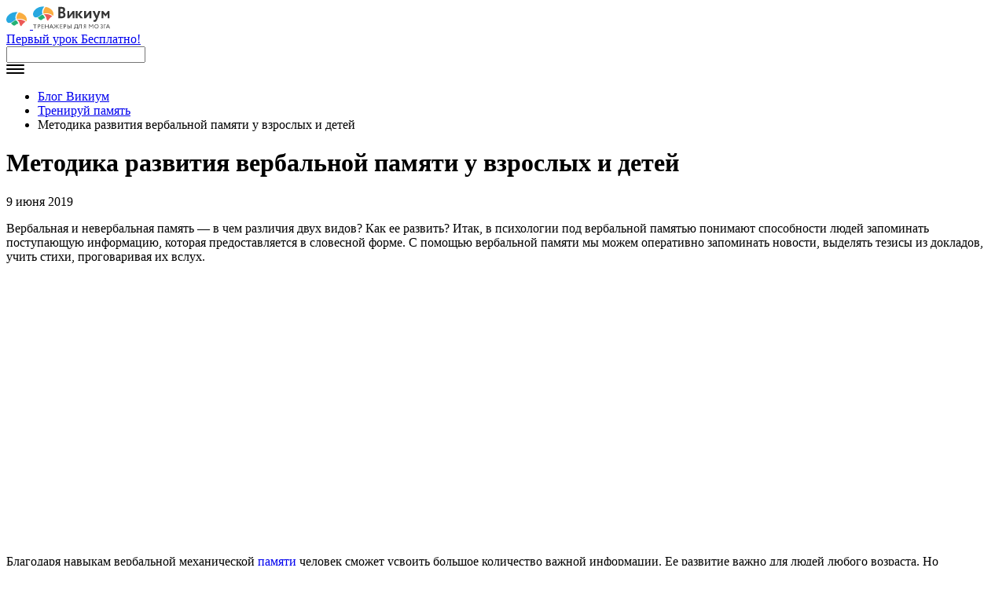

--- FILE ---
content_type: text/html; charset=UTF-8
request_url: https://blog.wikium.ru/metodika-razvitiya-verbalnoj-pamyati-u-vzroslyh-i-detej.html
body_size: 15707
content:
<!DOCTYPE html>
<html dir="ltr" lang="ru-RU"
	prefix="og: https://ogp.me/ns#"  class="no-js">
<head>
	<meta charset="UTF-8">
	<meta name="viewport" content="width=device-width">
	<link rel="profile" href="http://gmpg.org/xfn/11">
	<link rel="pingback" href="https://blog.wikium.ru/xmlrpc.php">
    
	<!--[if lt IE 9]>
	<script src="https://blog.wikium.ru/wp-content/themes/wikium/js/html5.js"></script>
	<![endif]-->
    <!-- Google Tag Manager -->
    <script>(function(w,d,s,l,i){w[l]=w[l]||[];w[l].push(
    {'gtm.start': new Date().getTime(),event:'gtm.js'}
    );var f=d.getElementsByTagName(s)[0],
    j=d.createElement(s),dl=l!='dataLayer'?'&l='+l:'';j.async=true;j.src=
    'https://www.googletagmanager.com/gtm.js?id='+i+dl;f.parentNode.insertBefore(j,f);
    })(window,document,'script','dataLayer','GTM-588TJRQ');</script>
    <!-- End Google Tag Manager -->
	    <script>(function(){document.documentElement.className='js'})();</script>
	
		<!-- All in One SEO 4.3.9 - aioseo.com -->
		<link media="all" href="https://blog.wikium.ru/wp-content/cache/autoptimize/css/autoptimize_b9e4ace313af2842eece02544c8f77c0.css" rel="stylesheet" /><title>Методика развития вербальной памяти у взрослых и детей - Блог Викиум</title>
		<meta name="description" content="Вербальная и невербальная память — в чем различия двух видов? Как ее развить? Итак, в психологии под вербальной памятью понимают способности людей запоминать поступающую информацию, которая предоставляется в словесной форме. С помощью вербальной памяти мы можем оперативно запоминать новости, выделять тезисы из докладов, учить стихи, проговаривая их вслух. Благодаря навыкам вербальной механической памяти человек сможет" />
		<meta name="robots" content="max-image-preview:large" />
		<meta name="yandex-verification" content="1b52e7789a585cd6" />
		<link rel="canonical" href="https://blog.wikium.ru/metodika-razvitiya-verbalnoj-pamyati-u-vzroslyh-i-detej.html" />
		<meta name="generator" content="All in One SEO (AIOSEO) 4.3.9" />
		<meta property="og:locale" content="ru_RU" />
		<meta property="og:site_name" content="Блог Викиум - тренировки для памяти, внимания и мышления" />
		<meta property="og:type" content="article" />
		<meta property="og:title" content="Методика развития вербальной памяти у взрослых и детей - Блог Викиум" />
		<meta property="og:description" content="Вербальная и невербальная память — в чем различия двух видов? Как ее развить? Итак, в психологии под вербальной памятью понимают способности людей запоминать поступающую информацию, которая предоставляется в словесной форме. С помощью вербальной памяти мы можем оперативно запоминать новости, выделять тезисы из докладов, учить стихи, проговаривая их вслух. Благодаря навыкам вербальной механической памяти человек сможет" />
		<meta property="og:url" content="https://blog.wikium.ru/metodika-razvitiya-verbalnoj-pamyati-u-vzroslyh-i-detej.html" />
		<meta property="article:published_time" content="2019-06-09T10:21:35+00:00" />
		<meta property="article:modified_time" content="2019-09-09T13:02:36+00:00" />
		<meta name="twitter:card" content="summary" />
		<meta name="twitter:title" content="Методика развития вербальной памяти у взрослых и детей - Блог Викиум" />
		<meta name="twitter:description" content="Вербальная и невербальная память — в чем различия двух видов? Как ее развить? Итак, в психологии под вербальной памятью понимают способности людей запоминать поступающую информацию, которая предоставляется в словесной форме. С помощью вербальной памяти мы можем оперативно запоминать новости, выделять тезисы из докладов, учить стихи, проговаривая их вслух. Благодаря навыкам вербальной механической памяти человек сможет" />
		<script type="application/ld+json" class="aioseo-schema">
			{"@context":"https:\/\/schema.org","@graph":[{"@type":"BlogPosting","@id":"https:\/\/blog.wikium.ru\/metodika-razvitiya-verbalnoj-pamyati-u-vzroslyh-i-detej.html#blogposting","name":"\u041c\u0435\u0442\u043e\u0434\u0438\u043a\u0430 \u0440\u0430\u0437\u0432\u0438\u0442\u0438\u044f \u0432\u0435\u0440\u0431\u0430\u043b\u044c\u043d\u043e\u0439 \u043f\u0430\u043c\u044f\u0442\u0438 \u0443 \u0432\u0437\u0440\u043e\u0441\u043b\u044b\u0445 \u0438 \u0434\u0435\u0442\u0435\u0439 - \u0411\u043b\u043e\u0433 \u0412\u0438\u043a\u0438\u0443\u043c","headline":"\u041c\u0435\u0442\u043e\u0434\u0438\u043a\u0430 \u0440\u0430\u0437\u0432\u0438\u0442\u0438\u044f \u0432\u0435\u0440\u0431\u0430\u043b\u044c\u043d\u043e\u0439 \u043f\u0430\u043c\u044f\u0442\u0438 \u0443 \u0432\u0437\u0440\u043e\u0441\u043b\u044b\u0445 \u0438 \u0434\u0435\u0442\u0435\u0439","author":{"@id":"https:\/\/blog.wikium.ru\/author\/ekaterina_pavlova#author"},"publisher":{"@id":"https:\/\/blog.wikium.ru\/#organization"},"image":{"@type":"ImageObject","url":"https:\/\/blog.wikium.ru\/wp-content\/uploads\/2019\/06\/shutterstock_519062650-1.jpg","@id":"https:\/\/blog.wikium.ru\/#articleImage"},"datePublished":"2019-06-09T10:21:35+00:00","dateModified":"2019-09-09T13:02:36+00:00","inLanguage":"ru-RU","mainEntityOfPage":{"@id":"https:\/\/blog.wikium.ru\/metodika-razvitiya-verbalnoj-pamyati-u-vzroslyh-i-detej.html#webpage"},"isPartOf":{"@id":"https:\/\/blog.wikium.ru\/metodika-razvitiya-verbalnoj-pamyati-u-vzroslyh-i-detej.html#webpage"},"articleSection":"\u0422\u0440\u0435\u043d\u0438\u0440\u0443\u0439 \u043f\u0430\u043c\u044f\u0442\u044c"},{"@type":"BreadcrumbList","@id":"https:\/\/blog.wikium.ru\/metodika-razvitiya-verbalnoj-pamyati-u-vzroslyh-i-detej.html#breadcrumblist","itemListElement":[{"@type":"ListItem","@id":"https:\/\/blog.wikium.ru\/#listItem","position":1,"item":{"@type":"WebPage","@id":"https:\/\/blog.wikium.ru\/","name":"Home","description":"\u0442\u0440\u0435\u043d\u0438\u0440\u043e\u0432\u043a\u0438 \u0434\u043b\u044f \u043f\u0430\u043c\u044f\u0442\u0438, \u0432\u043d\u0438\u043c\u0430\u043d\u0438\u044f \u0438 \u043c\u044b\u0448\u043b\u0435\u043d\u0438\u044f","url":"https:\/\/blog.wikium.ru\/"}}]},{"@type":"Organization","@id":"https:\/\/blog.wikium.ru\/#organization","name":"\u0412\u0438\u043a\u0438\u0443\u043c","url":"https:\/\/blog.wikium.ru\/"},{"@type":"Person","@id":"https:\/\/blog.wikium.ru\/author\/ekaterina_pavlova#author","url":"https:\/\/blog.wikium.ru\/author\/ekaterina_pavlova","name":"Ekaterina_Pavlova"},{"@type":"WebPage","@id":"https:\/\/blog.wikium.ru\/metodika-razvitiya-verbalnoj-pamyati-u-vzroslyh-i-detej.html#webpage","url":"https:\/\/blog.wikium.ru\/metodika-razvitiya-verbalnoj-pamyati-u-vzroslyh-i-detej.html","name":"\u041c\u0435\u0442\u043e\u0434\u0438\u043a\u0430 \u0440\u0430\u0437\u0432\u0438\u0442\u0438\u044f \u0432\u0435\u0440\u0431\u0430\u043b\u044c\u043d\u043e\u0439 \u043f\u0430\u043c\u044f\u0442\u0438 \u0443 \u0432\u0437\u0440\u043e\u0441\u043b\u044b\u0445 \u0438 \u0434\u0435\u0442\u0435\u0439 - \u0411\u043b\u043e\u0433 \u0412\u0438\u043a\u0438\u0443\u043c","description":"\u0412\u0435\u0440\u0431\u0430\u043b\u044c\u043d\u0430\u044f \u0438 \u043d\u0435\u0432\u0435\u0440\u0431\u0430\u043b\u044c\u043d\u0430\u044f \u043f\u0430\u043c\u044f\u0442\u044c \u2014 \u0432 \u0447\u0435\u043c \u0440\u0430\u0437\u043b\u0438\u0447\u0438\u044f \u0434\u0432\u0443\u0445 \u0432\u0438\u0434\u043e\u0432? \u041a\u0430\u043a \u0435\u0435 \u0440\u0430\u0437\u0432\u0438\u0442\u044c? \u0418\u0442\u0430\u043a, \u0432 \u043f\u0441\u0438\u0445\u043e\u043b\u043e\u0433\u0438\u0438 \u043f\u043e\u0434 \u0432\u0435\u0440\u0431\u0430\u043b\u044c\u043d\u043e\u0439 \u043f\u0430\u043c\u044f\u0442\u044c\u044e \u043f\u043e\u043d\u0438\u043c\u0430\u044e\u0442 \u0441\u043f\u043e\u0441\u043e\u0431\u043d\u043e\u0441\u0442\u0438 \u043b\u044e\u0434\u0435\u0439 \u0437\u0430\u043f\u043e\u043c\u0438\u043d\u0430\u0442\u044c \u043f\u043e\u0441\u0442\u0443\u043f\u0430\u044e\u0449\u0443\u044e \u0438\u043d\u0444\u043e\u0440\u043c\u0430\u0446\u0438\u044e, \u043a\u043e\u0442\u043e\u0440\u0430\u044f \u043f\u0440\u0435\u0434\u043e\u0441\u0442\u0430\u0432\u043b\u044f\u0435\u0442\u0441\u044f \u0432 \u0441\u043b\u043e\u0432\u0435\u0441\u043d\u043e\u0439 \u0444\u043e\u0440\u043c\u0435. \u0421 \u043f\u043e\u043c\u043e\u0449\u044c\u044e \u0432\u0435\u0440\u0431\u0430\u043b\u044c\u043d\u043e\u0439 \u043f\u0430\u043c\u044f\u0442\u0438 \u043c\u044b \u043c\u043e\u0436\u0435\u043c \u043e\u043f\u0435\u0440\u0430\u0442\u0438\u0432\u043d\u043e \u0437\u0430\u043f\u043e\u043c\u0438\u043d\u0430\u0442\u044c \u043d\u043e\u0432\u043e\u0441\u0442\u0438, \u0432\u044b\u0434\u0435\u043b\u044f\u0442\u044c \u0442\u0435\u0437\u0438\u0441\u044b \u0438\u0437 \u0434\u043e\u043a\u043b\u0430\u0434\u043e\u0432, \u0443\u0447\u0438\u0442\u044c \u0441\u0442\u0438\u0445\u0438, \u043f\u0440\u043e\u0433\u043e\u0432\u0430\u0440\u0438\u0432\u0430\u044f \u0438\u0445 \u0432\u0441\u043b\u0443\u0445. \u0411\u043b\u0430\u0433\u043e\u0434\u0430\u0440\u044f \u043d\u0430\u0432\u044b\u043a\u0430\u043c \u0432\u0435\u0440\u0431\u0430\u043b\u044c\u043d\u043e\u0439 \u043c\u0435\u0445\u0430\u043d\u0438\u0447\u0435\u0441\u043a\u043e\u0439 \u043f\u0430\u043c\u044f\u0442\u0438 \u0447\u0435\u043b\u043e\u0432\u0435\u043a \u0441\u043c\u043e\u0436\u0435\u0442","inLanguage":"ru-RU","isPartOf":{"@id":"https:\/\/blog.wikium.ru\/#website"},"breadcrumb":{"@id":"https:\/\/blog.wikium.ru\/metodika-razvitiya-verbalnoj-pamyati-u-vzroslyh-i-detej.html#breadcrumblist"},"author":{"@id":"https:\/\/blog.wikium.ru\/author\/ekaterina_pavlova#author"},"creator":{"@id":"https:\/\/blog.wikium.ru\/author\/ekaterina_pavlova#author"},"datePublished":"2019-06-09T10:21:35+00:00","dateModified":"2019-09-09T13:02:36+00:00"},{"@type":"WebSite","@id":"https:\/\/blog.wikium.ru\/#website","url":"https:\/\/blog.wikium.ru\/","name":"\u0411\u043b\u043e\u0433 \u0412\u0438\u043a\u0438\u0443\u043c","description":"\u0442\u0440\u0435\u043d\u0438\u0440\u043e\u0432\u043a\u0438 \u0434\u043b\u044f \u043f\u0430\u043c\u044f\u0442\u0438, \u0432\u043d\u0438\u043c\u0430\u043d\u0438\u044f \u0438 \u043c\u044b\u0448\u043b\u0435\u043d\u0438\u044f","inLanguage":"ru-RU","publisher":{"@id":"https:\/\/blog.wikium.ru\/#organization"}}]}
		</script>
		<!-- All in One SEO -->

<link rel="amphtml" href="https://blog.wikium.ru/metodika-razvitiya-verbalnoj-pamyati-u-vzroslyh-i-detej.html/amp" /><meta name="generator" content="AMP for WP 1.0.86"/><link rel="alternate" type="application/rss+xml" title="Блог Викиум &raquo; Лента" href="https://blog.wikium.ru/feed" />
<link rel="alternate" type="application/rss+xml" title="Блог Викиум &raquo; Лента комментариев" href="https://blog.wikium.ru/comments/feed" />
<link rel="alternate" type="application/rss+xml" title="Блог Викиум &raquo; Лента комментариев к &laquo;Методика развития вербальной памяти у взрослых и детей&raquo;" href="https://blog.wikium.ru/metodika-razvitiya-verbalnoj-pamyati-u-vzroslyh-i-detej.html/feed" />





<script type='text/javascript' src='https://blog.wikium.ru/wp-includes/js/jquery/jquery.js?ver=1.12.4-wp'></script>


<script type='application/json' id="wpp-json">
{"sampling_active":0,"sampling_rate":100,"ajax_url":"https:\/\/blog.wikium.ru\/wp-json\/wordpress-popular-posts\/v1\/popular-posts","api_url":"https:\/\/blog.wikium.ru\/wp-json\/wordpress-popular-posts","ID":15508,"token":"3362268636","lang":0,"debug":1}
</script>



<link rel='https://api.w.org/' href='https://blog.wikium.ru/wp-json/' />
<link rel="EditURI" type="application/rsd+xml" title="RSD" href="https://blog.wikium.ru/xmlrpc.php?rsd" />
<link rel="wlwmanifest" type="application/wlwmanifest+xml" href="https://blog.wikium.ru/wp-includes/wlwmanifest.xml" /> 
<link rel='prev' title='Топ лучших цитат про саморазвитие, самосовершенствование и достижение целей' href='https://blog.wikium.ru/top-luchshih-tsitat-pro-samorazvitie-samosovershenstvovanie-i-dostizhenie-tselej.html' />
<link rel='next' title='Зафиксирован процесс образования новых знаний в мозге' href='https://blog.wikium.ru/zafiksirovan-protsess-obrazovaniya-novyh-znanij-v-mozge.html' />
<meta name="generator" content="WordPress 5.2.2" />
<link rel='shortlink' href='https://blog.wikium.ru/?p=15508' />
<link rel="alternate" type="application/json+oembed" href="https://blog.wikium.ru/wp-json/oembed/1.0/embed?url=https%3A%2F%2Fblog.wikium.ru%2Fmetodika-razvitiya-verbalnoj-pamyati-u-vzroslyh-i-detej.html" />
<link rel="alternate" type="text/xml+oembed" href="https://blog.wikium.ru/wp-json/oembed/1.0/embed?url=https%3A%2F%2Fblog.wikium.ru%2Fmetodika-razvitiya-verbalnoj-pamyati-u-vzroslyh-i-detej.html&#038;format=xml" />

<!-- Fancybox for WordPress v3.3.3 -->
<script type="text/javascript">
	jQuery(function () {

		var mobileOnly = false;
		
		if (mobileOnly) {
			return;
		}

		jQuery.fn.getTitle = function () { // Copy the title of every IMG tag and add it to its parent A so that fancybox can show titles
			var arr = jQuery("a[data-fancybox]");
									jQuery.each(arr, function() {
										var title = jQuery(this).children("img").attr("title");
										 var caption = jQuery(this).next("figcaption").html();
                                        if(caption && title){jQuery(this).attr("title",title+" " + caption)}else if(title){ jQuery(this).attr("title",title);}else if(caption){jQuery(this).attr("title",caption);}
									});			}

		// Supported file extensions

				var thumbnails = jQuery("a:has(img)").not(".nolightbox").not('.envira-gallery-link').not('.ngg-simplelightbox').filter(function () {
			return /\.(jpe?g|png|gif|mp4|webp|bmp|pdf)(\?[^/]*)*$/i.test(jQuery(this).attr('href'))
		});
		

		// Add data-type iframe for links that are not images or videos.
		var iframeLinks = jQuery('.fancyboxforwp').filter(function () {
			return !/\.(jpe?g|png|gif|mp4|webp|bmp|pdf)(\?[^/]*)*$/i.test(jQuery(this).attr('href'))
		}).filter(function () {
			return !/vimeo|youtube/i.test(jQuery(this).attr('href'))
		});
		iframeLinks.attr({"data-type": "iframe"}).getTitle();

				// Gallery All
		thumbnails.addClass("fancyboxforwp").attr("data-fancybox", "gallery").getTitle();
		iframeLinks.attr({"data-fancybox": "gallery"}).getTitle();

		// Gallery type NONE
		
		// Call fancybox and apply it on any link with a rel atribute that starts with "fancybox", with the options set on the admin panel
		jQuery("a.fancyboxforwp").fancyboxforwp({
			loop: false,
			smallBtn: true,
			zoomOpacity: "auto",
			animationEffect: "fade",
			animationDuration: 500,
			transitionEffect: "fade",
			transitionDuration: "300",
			overlayShow: true,
			overlayOpacity: "0.3",
			titleShow: true,
			titlePosition: "inside",
			keyboard: true,
			showCloseButton: true,
			arrows: true,
			clickContent:false,
			clickSlide: "close",
			mobile: {
				clickContent: function (current, event) {
					return current.type === "image" ? "toggleControls" : false;
				},
				clickSlide: function (current, event) {
					return current.type === "image" ? "close" : "close";
				},
			},
			wheel: false,
			toolbar: true,
			preventCaptionOverlap: true,
			onInit: function() { },			onDeactivate
	: function() { },		beforeClose: function() { },			afterShow: function(instance) { jQuery( ".fancybox-image" ).on("click", function( ){ ( instance.isScaledDown() ) ? instance.scaleToActual() : instance.scaleToFit() }) },				afterClose: function() { },					caption : function( instance, item ) {var title ="";if("undefined" != typeof jQuery(this).context ){var title = jQuery(this).context.title;} else { var title = ("undefined" != typeof jQuery(this).attr("title")) ? jQuery(this).attr("title") : false;}var caption = jQuery(this).data('caption') || '';if ( item.type === 'image' && title.length ) {caption = (caption.length ? caption + '<br />' : '') + '<p class="caption-title">'+title+'</p>' ;}return caption;},
		afterLoad : function( instance, current ) {current.$content.append('<div class=\"fancybox-custom-caption inside-caption\" style=\" position: absolute;left:0;right:0;color:#000;margin:0 auto;bottom:0;text-align:center;background-color:#FFFFFF \">' + current.opts.caption + '</div>');},
			})
		;

			})
</script>
<!-- END Fancybox for WordPress -->
          

<!-- This site is optimized with the Schema plugin v1.7.9.5 - https://schema.press -->
<script type="application/ld+json">[{"@context":"http:\/\/schema.org\/","@type":"WPHeader","url":"https:\/\/blog.wikium.ru\/metodika-razvitiya-verbalnoj-pamyati-u-vzroslyh-i-detej.html","headline":"Методика развития вербальной памяти у взрослых и детей","description":"Вербальная и невербальная память — в чем различия двух видов? Как ее развить? Итак, в психологии под вербальной..."},{"@context":"http:\/\/schema.org\/","@type":"WPFooter","url":"https:\/\/blog.wikium.ru\/metodika-razvitiya-verbalnoj-pamyati-u-vzroslyh-i-detej.html","headline":"Методика развития вербальной памяти у взрослых и детей","description":"Вербальная и невербальная память — в чем различия двух видов? Как ее развить? Итак, в психологии под вербальной...","copyrightYear":"2019"}]</script>



<!-- This site is optimized with the Schema plugin v1.7.9.5 - https://schema.press -->
<script type="application/ld+json">{"@context":"https:\/\/schema.org\/","@type":"BlogPosting","mainEntityOfPage":{"@type":"WebPage","@id":"https:\/\/blog.wikium.ru\/metodika-razvitiya-verbalnoj-pamyati-u-vzroslyh-i-detej.html"},"url":"https:\/\/blog.wikium.ru\/metodika-razvitiya-verbalnoj-pamyati-u-vzroslyh-i-detej.html","headline":"Методика развития вербальной памяти у взрослых и детей","datePublished":"2019-06-09T13:21:35+03:00","dateModified":"2019-09-09T16:02:36+00:00","publisher":{"@type":"Organization","@id":"https:\/\/blog.wikium.ru\/#organization","name":"Викиум","logo":{"@type":"ImageObject","url":"https:\/\/blog.wikium.ru\/wp-content\/uploads\/2018\/10\/Snimok-ekrana-2018-10-04-v-12.18.20-kopiya-2.png","width":600,"height":60}},"image":{"@type":"ImageObject","url":"https:\/\/blog.wikium.ru\/wp-content\/uploads\/2019\/06\/shutterstock_519062650-1.jpg","width":696,"height":"334"},"articleSection":"Тренируй память","description":"Вербальная и невербальная память — в чем различия двух видов? Как ее развить? Итак, в психологии под вербальной памятью понимают способности людей запоминать поступающую информацию, которая предоставляется в словесной форме. С помощью вербальной памяти мы можем оперативно запоминать новости, выделять тезисы из докладов, учить стихи, проговаривая их вслух. Благодаря","author":{"@type":"Person","name":"Ekaterina_Pavlova","url":"https:\/\/blog.wikium.ru\/author\/ekaterina_pavlova","image":{"@type":"ImageObject","url":"https:\/\/secure.gravatar.com\/avatar\/abb1114cb3444ad2e95244d944f0dae2?s=96&r=g","height":96,"width":96}}}</script>

            
            

<!-- This site is optimized with the Schema plugin v1.7.9.5 - https://schema.press -->
<script type="application/ld+json">{
    "@context": "http://schema.org",
    "@type": "BreadcrumbList",
    "itemListElement": [
        {
            "@type": "ListItem",
            "position": 1,
            "item": {
                "@id": "https://blog.wikium.ru",
                "name": "Home"
            }
        },
        {
            "@type": "ListItem",
            "position": 2,
            "item": {
                "@id": "https://blog.wikium.ru/metodika-razvitiya-verbalnoj-pamyati-u-vzroslyh-i-detej.html",
                "name": "\u041c\u0435\u0442\u043e\u0434\u0438\u043a\u0430 \u0440\u0430\u0437\u0432\u0438\u0442\u0438\u044f \u0432\u0435\u0440\u0431\u0430\u043b\u044c\u043d\u043e\u0439 \u043f\u0430\u043c\u044f\u0442\u0438 \u0443 \u0432\u0437\u0440\u043e\u0441\u043b\u044b\u0445 \u0438 \u0434\u0435\u0442\u0435\u0439"
            }
        }
    ]
}</script>


    <script>
        (function(){
            // Boomerang Loader Snippet version 10
            if (window.BOOMR && (window.BOOMR.version || window.BOOMR.snippetExecuted)) {
            return;
            }

            window.BOOMR = window.BOOMR || {};
            window.BOOMR.snippetExecuted = true;

            var dom, doc, where, iframe = document.createElement("iframe"), win = window;

            function boomerangSaveLoadTime(e) {
            win.BOOMR_onload = (e && e.timeStamp) || new Date().getTime();
            }

            if (win.addEventListener) {
            win.addEventListener("load", boomerangSaveLoadTime, false);
            } else if (win.attachEvent) {
            win.attachEvent("onload", boomerangSaveLoadTime);
            }

            iframe.src = "javascript:void(0)";
            iframe.title = "";
            iframe.role = "presentation";
            (iframe.frameElement || iframe).style.cssText = "width:0;height:0;border:0;display:none;";
            where = document.getElementsByTagName("script")[0];
            where.parentNode.insertBefore(iframe, where);

            try {
            doc = iframe.contentWindow.document;
            } catch (e) {
            dom = document.domain;
            iframe.src = "javascript:var d=document.open();d.domain='" + dom + "';void(0);";
            doc = iframe.contentWindow.document;
            }

            doc.open()._l = function() {
            var js = this.createElement("script");
            if (dom) {
                this.domain = dom;
            }
            js.id = "boomr-if-as";
            js.src = "https://s.go-mpulse.net/boomerang/" +
            "JZYCZ-RVDA6-NE6MH-XZ87Y-38TCS";
            BOOMR_lstart = new Date().getTime();
            this.body.appendChild(js);
            };
            doc.write('<bo' + 'dy onload="document._l();">');
            doc.close();
        })();
        </script>
</head>

<body class="post-template-default single single-post postid-15508 single-format-standard">
<!-- Google Tag Manager (noscript) -->
<noscript><iframe src="https://www.googletagmanager.com/ns.html?id=GTM-588TJRQ"
 height="0" width="0" style="display:none;visibility:hidden"></iframe></noscript>
 <!-- End Google Tag Manager (noscript) -->
<header class="blog-header">
    <div class="blog-header__wrap">
        <div class="blog-header__close close-btn"></div>
					<a class="blog-header__logo" href="/">
                <svg class="blog-header__logo-mobile" xmlns="http://www.w3.org/2000/svg" xmlns:xlink="http://www.w3.org/1999/xlink" width="30"
            height="22" viewBox="0 0 30 22">
            <defs>
                <path id="a" d="M0 .171h14.503v14.226H0z" />
                <path id="c" d="M0 29h98V.763H0z" />
            </defs>
            <g fill="none" fill-rule="evenodd">
                <path fill="#23B175"
                    d="M15.313 15.518c-.479-2.363-2.205-4.694-3.39-4.834-1.459.478-2.144 1.251-3.812 2.502-1.1.823-1.986 1.172-1.986 1.172s2.115 4.012 4.832 3.044c1.19-.423 2.162-2.788 4.355-1.884" />
                <path fill="#EC5956"
                    d="M19.122 18.316c2.009-3.751 5.378-5.636 5.378-5.636s-1.728-1.57-4.706-2.347c-3.582-.932-6.013.01-6.013.01s2.57 1.261 3.345 5.385c.454 2.417 1.876 2.588 1.996 2.588" />
                <mask id="b" fill="#fff">
                    <use xlink:href="#a" />
                </mask>
                <path fill="#27A8E0"
                    d="M14.503.197c-1.68-.094-3.51.062-5.494.555-5.71 1.425-11.385 7.48-7.983 12.184 3.098 4.053 7.816-1.44 11.06-3.086-1.263-3.235-.054-6.72 2.417-9.653"
                    mask="url(#b)" />
                <path fill="#FAAD40"
                    d="M15.982.763c-2.365 2.639-3.601 5.799-2.638 8.857 6.77-2.544 12.345 2.59 12.345 2.59s1.353-3.522-1.322-6.88c-1.605-2.02-4.486-4.005-8.385-4.567" />
            </g>
        </svg>
		<svg class="blog-header__logo-icon" xmlns="http://www.w3.org/2000/svg" xmlns:xlink="http://www.w3.org/1999/xlink" width="98"
                height="29" viewBox="0 0 98 29">
                <defs>
                    <path id="a" d="M0 .171h14.503v14.226H0z" />
                    <path id="c" d="M0 29h98V.763H0z" />
                </defs>
                <g fill="none" fill-rule="evenodd">
                    <path fill="#23B175"
                        d="M15.313 15.518c-.479-2.363-2.205-4.694-3.39-4.834-1.459.478-2.144 1.251-3.812 2.502-1.1.823-1.986 1.172-1.986 1.172s2.115 4.012 4.832 3.044c1.19-.423 2.162-2.788 4.355-1.884" />
                    <path fill="#EC5956"
                        d="M19.122 18.316c2.009-3.751 5.378-5.636 5.378-5.636s-1.728-1.57-4.706-2.347c-3.582-.932-6.013.01-6.013.01s2.57 1.261 3.345 5.385c.454 2.417 1.876 2.588 1.996 2.588" />
                    <mask id="b" fill="#fff">
                        <use xlink:href="#a" />
                    </mask>
                    <path fill="#27A8E0"
                        d="M14.503.197c-1.68-.094-3.51.062-5.494.555-5.71 1.425-11.385 7.48-7.983 12.184 3.098 4.053 7.816-1.44 11.06-3.086-1.263-3.235-.054-6.72 2.417-9.653"
                        mask="url(#b)" />
                    <path fill="#FAAD40"
                        d="M15.982.763c-2.365 2.639-3.601 5.799-2.638 8.857 6.77-2.544 12.345 2.59 12.345 2.59s1.353-3.522-1.322-6.88c-1.605-2.02-4.486-4.005-8.385-4.567" />
                    <path fill="#333"
                        d="M34.64 9.007V12.8c.344.041.927.102 1.636.102 1.676 0 2.586-.716 2.586-2.07 0-1.211-.91-1.826-2.465-1.826H34.64zm0-5.824v3.63h1.674c1.152 0 2.102-.594 2.102-1.906 0-1.17-.888-1.785-2.223-1.785-.564 0-1.108.021-1.552.06zM32.157.865c.79-.04 2.666-.102 4.078-.102 3.372 0 4.646 1.56 4.646 3.549 0 1.639-.81 2.686-2.018 3.26v.04c1.391.35 2.482 1.435 2.482 3.342 0 2.954-2.26 4.31-5.251 4.31-1.292 0-3.106-.043-3.937-.104V.865zM43.64 15.263V6.105h2.4v5.8l4.386-5.8h2.402v9.158h-2.402V9.465l-4.386 5.798zM59.56 10.46l3.987 4.803h-3.081l-3.663-4.619 3.332-4.539h2.982L59.56 10.46zm-5.2 4.803h2.362V6.105h-2.363v9.158zM65.078 15.263V6.105h2.399v5.8l4.389-5.8h2.4v9.158h-2.4V9.465l-4.39 5.798zM82.178 15.615c-1.332 3.404-2.182 4.227-3.513 4.227-.827 0-1.433-.34-1.96-.738l.748-1.84c.242.147.586.339.949.339.584 0 1.007-.486 1.392-1.48l.202-.508-4.2-9.51h2.786l2.122 5.2c.183.464.304.91.442 1.375.08-.444.163-.91.323-1.397l1.637-5.178h2.644l-3.572 9.51zM87.281 6.105h2.057l3.027 3.827 2.87-3.827h2v9.158h-2.279V9.668l-2.629 3.418h-.06l-2.712-3.418v5.595h-2.274zM0 22.895h4.594v.61H2.636v4.732h-.679v-4.732H0zM6.714 23.519v2.053c.235.024.464.04.707.04.713 0 1.143-.404 1.143-1.074 0-.632-.346-1.034-1.116-1.034-.194 0-.506.007-.734.015zm-.589 4.718V22.91c.27 0 .963-.015 1.268-.015 1.385 0 1.795.821 1.795 1.65 0 .868-.562 1.675-1.747 1.675-.194 0-.485-.008-.727-.032v2.049h-.589zM10.719 22.895h2.987v.61h-2.344v1.724h2.118v.611h-2.118v1.786h2.42v.61h-3.063zM19.203 25.817h-3.187v2.42h-.703v-5.342h.703v2.311h3.187v-2.311h.703v5.342h-.703zM22.331 26.022h2l-.999-2.27-1 2.27zm.73-3.127h.58l2.39 5.342h-.722l-.714-1.61h-2.533l-.708 1.61h-.682l2.39-5.342zM30.655 25.443l2.267 2.794h-.763l-2.22-2.787 2.135-2.555h.763l-2.182 2.548zm-1.51 2.794h.656v-5.342h-.656v5.342zm-3.03-5.342h.765l2.134 2.555-2.22 2.787h-.763l2.267-2.787-2.182-2.555zM34.453 22.895h2.987v.61h-2.344v1.724h2.117v.611h-2.117v1.786h2.42v.61h-3.063zM39.636 23.519v2.053c.236.024.464.04.707.04.714 0 1.143-.404 1.143-1.074 0-.632-.347-1.034-1.116-1.034-.194 0-.505.007-.734.015zm-.59 4.718V22.91c.272 0 .964-.015 1.269-.015 1.385 0 1.794.821 1.794 1.65 0 .868-.561 1.675-1.745 1.675-.194 0-.485-.008-.728-.032v2.049h-.59z" />
                    <mask id="d" fill="#fff">
                        <use xlink:href="#c" />
                    </mask>
                    <path fill="#333"
                        d="M48.282 28.222H49v-5.327h-.718v5.327zm-3.924-2.734v2.116c.228.009.439.023.709.023.97 0 1.502-.38 1.502-1.133 0-.678-.524-1.051-1.476-1.051-.195 0-.44.016-.735.045zm0-.616c.32-.022.59-.037.785-.037 1.485 0 2.186.639 2.186 1.644 0 1.119-.878 1.758-2.346 1.758-.507 0-.997-.015-1.342-.015v-5.327h.717v1.977zM53.35 27.456h2.701v-3.973h-1.864l-.069.92c-.13 1.772-.571 2.817-.769 3.053zm-1.288 0h.572c.22-.265.761-1.376.875-3.531l.054-1.03h3.136v4.56h.723V29h-.61v-.955h-4.14V29h-.61v-1.544z"
                        mask="url(#d)" />
                    <path fill="#333"
                        d="M61.36 23.503h-1.957l-.093 1.005c-.316 3.387-1.04 3.821-1.888 3.715l.008-.648c.385.038 1.032-.153 1.278-3.615l.078-1.065h3.23v5.328h-.656v-4.72zM66.847 25.652v-2.127c-.143-.008-.404-.023-.59-.023-.677 0-1.038.486-1.038 1.117 0 .563.373.957.752 1.033h.876zm0 .61h-.814l-1.125 1.975h-.596l1.205-2.09c-.447-.22-.857-.73-.857-1.49 0-.957.522-1.762 1.696-1.762.292 0 .765.022 1.019.022v5.32h-.528V26.26zM71.203 22.895h.676l2.067 2.738 1.98-2.738h.636v5.342h-.668v-4.32l-1.948 2.655h-.103l-1.972-2.633v4.298h-.668zM80.774 27.644c1.2 0 2.003-.905 2.003-2.08 0-1.208-.878-2.076-2.003-2.076-1.142 0-2.004.868-2.004 2.077 0 1.18.878 2.079 2.004 2.079m0-4.75c1.523 0 2.68 1.09 2.68 2.67 0 1.544-1.157 2.673-2.68 2.673-1.524 0-2.68-1.091-2.68-2.672 0-1.506 1.119-2.67 2.68-2.67M85.75 27.42l.307-.422c.295.394.785.646 1.158.646.596 0 1.041-.35 1.041-.995 0-.512-.327-.847-.896-.847h-.53v-.592h.49c.386 0 .76-.356.76-.877 0-.562-.36-.845-.831-.845-.452 0-.767.208-1.041.579l-.328-.416a1.726 1.726 0 0 1 1.428-.756c.79 0 1.327.497 1.327 1.38 0 .437-.215.927-.66 1.187v.022c.557.12.838.63.838 1.225 0 .957-.726 1.528-1.564 1.528-.701 0-1.257-.4-1.499-.816M90.344 22.895h2.297v.61h-1.797v4.732h-.5zM94.3 26.022h2.002l-1-2.27-1.002 2.27zm.73-3.127h.58L98 28.237h-.722l-.715-1.61h-2.532l-.707 1.61h-.683l2.39-5.342z"
                        mask="url(#d)" />
                </g>
            </svg>
        </a>
        <div class="blog-header__social-block">
            <a class="blog-header__social-btn social-btn-track" target="_blank" href="https://wikium.ru/courses/info?tid=blog_button_header">
                <span>
                    Первый урок                    Бесплатно!                </span>
            </a>
            <div class="blog-header__social-icons--desktop">
                <div class="blog-header__search-mob"></div>
                <div class="blog-header__social-icon--search">
					
<form method="get" id="searchform" action="https://blog.wikium.ru" role="search">
	<div class="blog-header__search-wrap"><input class="text--field blog-header__search" type="text" name="s"/></div>
</form>                </div>
                <a class="blog-header__social-icon blog-header__social-icon--menu">
                    <svg xmlns="http://www.w3.org/2000/svg" width="23" height="12" viewBox="0 0 23 12">
                        <g fill-rule="evenodd">
                            <rect width="23" height="2" rx="1"/>
                            <rect width="23" height="2" y="5" rx="1"/>
                            <rect width="23" height="2" y="10" rx="1"/>
                        </g>
                    </svg>
                </a>
            </div>
        </div>
    </div>
</header>
<div class="main-wrapper">
    <div class="content">

<div class="post" id="post-15508">
    <div class="post__breadcrumbs">
        <ul>
            <li class="first">
                <a href="https://blog.wikium.ru">Блог Викиум</a>
            </li>
            <li>
                                <a href="https://blog.wikium.ru/cat/treniruj-pamyat">Тренируй память</a>
            </li>
            <li class="last">
                <span>Методика развития вербальной памяти у взрослых и детей</span>            </li>
        </ul>
    </div>
    <h1 class="post__title">Методика развития вербальной памяти у взрослых и детей</h1>    <div class="post__description">
        <div class="post__date">
        9 июня 2019        </div>
    </div>

    <div class="post__content">
        <section class="banner_page banner_page--ru">
    <a class="banner_page__content" href="https://wikium.ru/courses/info/?tid=blog_banner_page__content"></a>
</section>
        <p>Вербальная и невербальная память — в чем различия двух видов? Как ее развить? Итак, в психологии под вербальной памятью понимают способности людей запоминать поступающую информацию, которая предоставляется в словесной форме. С помощью вербальной памяти мы можем оперативно запоминать новости, выделять тезисы из докладов, учить стихи, проговаривая их вслух.</p>
<p><span id="more-15508"></span></p>
<p><noscript><img class="aligncenter wp-image-15510 size-full" src="https://blog.wikium.ru/wp-content/uploads/2019/06/shutterstock_519062650-1.jpg" alt="" width="500" height="334" /></noscript><img class="lazyload aligncenter wp-image-15510 size-full" src='data:image/svg+xml,%3Csvg%20xmlns=%22http://www.w3.org/2000/svg%22%20viewBox=%220%200%20500%20334%22%3E%3C/svg%3E' data-src="https://blog.wikium.ru/wp-content/uploads/2019/06/shutterstock_519062650-1.jpg" alt="" width="500" height="334" /></p>
<p>Благодаря навыкам вербальной механической <a href="https://wikium.ru/courses/?tid=blog_1_09062019" target="_blank" rel="noopener noreferrer">памяти</a> человек сможет усвоить большое количество важной информации. Ее развитие важно для людей любого возраста. Но тренировать навыки стоит уже дошкольникам и младшим школьникам. Впоследствии она понадобится для подготовки к экзаменам и в запоминании материала.</p>
<p>Для начала определимся с различиями.</p>
<p>Невербальная память отвечает за запоминание зрительных образов. Вербальная — за текстовую информацию. Ответственным за эти навыки является левое полушарие головного мозга. И чтобы ее развить необходимо уделить внимание упражнениям, которые улучшают его работу. Например. расширять словарный запас. Ведь вербальная память неотделима от вербального интеллекта. Соответственно, чем больше слов будет знать человек, тем лучше он будет запоминать тексты.</p>
<p>Но перед тем, как переходить к действиям, как определить уровень памяти? Наиболее простой способ: сторонний человек зачитывает испытуемому список, который состоит из 15 слов. Слова не связаны друг с другом. Испытуемый должен повторить все слова, которые услышал и запомнил. Средние показатели повтора слов после первого прослушивания — 7 слов. После того, как список будет повторен еще трижды — среднестатистический человек запоминает от 12 слов до всех.</p>
<p>Если после такого теста ваши показатели отличаются в худшую сторону — самое время подумать об <a href="https://wikium.ru/games/info/?tid=blog_1_09062014" target="_blank" rel="noopener noreferrer">упражнениях</a>. Учите стихи, повторяйте только что услышанные новости. Читайте короткие рассказы и старайтесь пересказать их максимально точно. Уже через несколько недель регулярных тренировок вы почувствуете первые улучшения.</p>
<p>&nbsp;</p>
        <div class="post__social-block">
            <div class="post__social-wrap-icons">
                <script src="//yastatic.net/share2/share.js" async></script>
                <div class="ya-share2 sharing" data-services="vkontakte,odnoklassniki,twitter" data-bare></div>
                <span class="post__social-wrap-text">
                    Читайте нас в Telegram -
                    <a href="https://t.me/wikium/?tid=smmtg_from_blog&utm_source=blog_tg&utm_medium=repost" target="_blank">wikium</a>
                </span>
                <div class="post__counter post__counter--mob">
                    <div class="post__count-of-view-wrap">
                        <svg xmlns="http://www.w3.org/2000/svg" width="17" height="12" viewBox="0 0 17 12">
                            <path fill="#333" fill-rule="nonzero" d="M8.25.188A8.836 8.836 0 0 0 0 5.813a8.836 8.836 0 0 0 8.25 5.625 8.836 8.836 0 0 0 8.25-5.626A8.836 8.836 0 0 0 8.25.188zm0 9.374c-2.1 0-3.75-1.65-3.75-3.75s1.65-3.75 3.75-3.75S12 3.712 12 5.813s-1.65 3.75-3.75 3.75zm0-6c-1.275 0-2.25.975-2.25 2.25 0 1.276.975 2.25 2.25 2.25s2.25-.974 2.25-2.25c0-1.275-.975-2.25-2.25-2.25z"/>
                        </svg>
                        <div class="post__count-of-view">
                            29031                        </div>
                    </div>
                </div>
            </div>

            <div class="post__social-wrap-votes">
                <div class="post__counter post__counter--desk">
                    <div class="post__count-of-view-wrap">
                        <svg xmlns="http://www.w3.org/2000/svg" width="17" height="12" viewBox="0 0 17 12">
                            <path fill="#333" fill-rule="nonzero" d="M8.25.188A8.836 8.836 0 0 0 0 5.813a8.836 8.836 0 0 0 8.25 5.625 8.836 8.836 0 0 0 8.25-5.626A8.836 8.836 0 0 0 8.25.188zm0 9.374c-2.1 0-3.75-1.65-3.75-3.75s1.65-3.75 3.75-3.75S12 3.712 12 5.813s-1.65 3.75-3.75 3.75zm0-6c-1.275 0-2.25.975-2.25 2.25 0 1.276.975 2.25 2.25 2.25s2.25-.974 2.25-2.25c0-1.275-.975-2.25-2.25-2.25z"/>
                        </svg>
                        <div class="post__count-of-view">
                            29031                        </div>
                    </div>
                </div>
            </div>
        </div>
    </div>
</div>

            <div class="product">
                <div class="product__header">Наши продукты:</div>
                <div class="product__list">
                    <a href="https://wikium.ru/games/info/conductor?tid=blog_our_products" class="product__item" target="_blank">
    <div class="product__icon">
        <noscript><img src="https://blog.wikium.ru/wp-content/themes/wikium/products/conductor.svg" class="product__img" alt="Тренажер «Дирижер»"></noscript><img src='data:image/svg+xml,%3Csvg%20xmlns=%22http://www.w3.org/2000/svg%22%20viewBox=%220%200%20210%20140%22%3E%3C/svg%3E' data-src="https://blog.wikium.ru/wp-content/themes/wikium/products/conductor.svg" class="lazyload product__img" alt="Тренажер «Дирижер»">
    </div>

    <div class="product__info">
        <div class="product__top-wrap">
            <div class="product__title-wrap">
                <div class="product__title">
                    Тренажер «Дирижер»                </div>
            </div>
            <div class="product__desc">
                Тренажер «Дирижер» в игровой форме развивает зрительное восприятие и улучшает работу подкорковых структур. Вы сможете стать более внимательным и улучшить концентрацию.            </div>
        </div>
        <div class="product__bottom-wrap">
                        <div class="product__read-more">
                Узнать больше »
            </div>
        </div>
    </div>
</a>
<a href="https://wikium.ru/games/info/what-colors-more?tid=blog_our_products" class="product__item" target="_blank">
    <div class="product__icon">
        <noscript><img src="https://blog.wikium.ru/wp-content/themes/wikium/products/what-colors-more.svg" class="product__img" alt="Тренажер «Посчитай цвета»"></noscript><img src='data:image/svg+xml,%3Csvg%20xmlns=%22http://www.w3.org/2000/svg%22%20viewBox=%220%200%20210%20140%22%3E%3C/svg%3E' data-src="https://blog.wikium.ru/wp-content/themes/wikium/products/what-colors-more.svg" class="lazyload product__img" alt="Тренажер «Посчитай цвета»">
    </div>

    <div class="product__info">
        <div class="product__top-wrap">
            <div class="product__title-wrap">
                <div class="product__title">
                    Тренажер «Посчитай цвета»                </div>
            </div>
            <div class="product__desc">
                Тренажер «Посчитай цвета» развивает внимание и избирательность восприятия. Научитесь выделять то, что представляет наибольший интерес.            </div>
        </div>
        <div class="product__bottom-wrap">
                        <div class="product__read-more">
                Узнать больше »
            </div>
        </div>
    </div>
</a>
<a href="https://wikium.ru/games/info/soundstory?tid=blog_our_products" class="product__item" target="_blank">
    <div class="product__icon">
        <noscript><img src="https://blog.wikium.ru/wp-content/themes/wikium/products/soundstory.svg" class="product__img" alt="Тренажер «Истории»"></noscript><img src='data:image/svg+xml,%3Csvg%20xmlns=%22http://www.w3.org/2000/svg%22%20viewBox=%220%200%20210%20140%22%3E%3C/svg%3E' data-src="https://blog.wikium.ru/wp-content/themes/wikium/products/soundstory.svg" class="lazyload product__img" alt="Тренажер «Истории»">
    </div>

    <div class="product__info">
        <div class="product__top-wrap">
            <div class="product__title-wrap">
                <div class="product__title">
                    Тренажер «Истории»                </div>
            </div>
            <div class="product__desc">
                Тренажер «Истории» поможет развить произвольное запоминание информации, сохранение и последующее воспроизведение.            </div>
        </div>
        <div class="product__bottom-wrap">
                        <div class="product__read-more">
                Узнать больше »
            </div>
        </div>
    </div>
</a>
                </div>
            </div>
        
<section class="blog-section">
    <h5 class="blog-section__title blog-section__title--read">Читать далее</h5>
    <div class="blog-section__articles blog-section__articles--read-more">
    <a href="https://blog.wikium.ru/endogennaya-depressiya-samyj-slozhnyj-i-opasnyj-vid-depressivnogo-rasstrojstva.html" class="blog-section__article">
    <div class="lazyload blog-section__article-img" data-bg="https://blog.wikium.ru/wp-content/uploads/2021/08/close-up-sick-woman-with-tissues-280x280.jpg" style="background-image: url(data:image/svg+xml,%3Csvg%20xmlns=%22http://www.w3.org/2000/svg%22%20viewBox=%220%200%20500%20300%22%3E%3C/svg%3E);">
        <div class="blog-section__shilds-wrap">
                        <div class="blog-section__shild">
                Интересное            </div>
        </div>
    </div>
    <div class="blog-section__article-text">
        <div class="blog-section__article-title">
            Эндогенная депрессия — самый сложный и опасный вид депрессивного расстройства        </div>
        <div class="blog-section__article-desc">
            <div class="blog-section__counts">
                <div class="blog-section__image-views">
                    <svg xmlns="http://www.w3.org/2000/svg" width="17" height="12" viewBox="0 0 17 12">
                        <path fill="#333" fill-rule="nonzero" d="M8.25.188A8.836 8.836 0 0 0 0 5.813a8.836 8.836 0 0 0 8.25 5.625 8.836 8.836 0 0 0 8.25-5.626A8.836 8.836 0 0 0 8.25.188zm0 9.374c-2.1 0-3.75-1.65-3.75-3.75s1.65-3.75 3.75-3.75S12 3.712 12 5.813s-1.65 3.75-3.75 3.75zm0-6c-1.275 0-2.25.975-2.25 2.25 0 1.276.975 2.25 2.25 2.25s2.25-.974 2.25-2.25c0-1.275-.975-2.25-2.25-2.25z"/>
                    </svg>
                    <div class="blog-section__views-count">
                    4079                    </div>
                </div>
            </div>
            <div class="blog-section__article-link">
                Читать далее »
            </div>
        </div>
    </div>
</a>
<a href="https://blog.wikium.ru/kak-podchinit-sebe-svoyu-pamyat.html" class="blog-section__article">
    <div class="lazyload blog-section__article-img" data-bg="" style="background-image: url(data:image/svg+xml,%3Csvg%20xmlns=%22http://www.w3.org/2000/svg%22%20viewBox=%220%200%20500%20300%22%3E%3C/svg%3E);">
        <div class="blog-section__shilds-wrap">
                        <div class="blog-section__shild">
                Без рубрики            </div>
        </div>
    </div>
    <div class="blog-section__article-text">
        <div class="blog-section__article-title">
            Как подчинить себе свою память?        </div>
        <div class="blog-section__article-desc">
            <div class="blog-section__counts">
                <div class="blog-section__image-views">
                    <svg xmlns="http://www.w3.org/2000/svg" width="17" height="12" viewBox="0 0 17 12">
                        <path fill="#333" fill-rule="nonzero" d="M8.25.188A8.836 8.836 0 0 0 0 5.813a8.836 8.836 0 0 0 8.25 5.625 8.836 8.836 0 0 0 8.25-5.626A8.836 8.836 0 0 0 8.25.188zm0 9.374c-2.1 0-3.75-1.65-3.75-3.75s1.65-3.75 3.75-3.75S12 3.712 12 5.813s-1.65 3.75-3.75 3.75zm0-6c-1.275 0-2.25.975-2.25 2.25 0 1.276.975 2.25 2.25 2.25s2.25-.974 2.25-2.25c0-1.275-.975-2.25-2.25-2.25z"/>
                    </svg>
                    <div class="blog-section__views-count">
                    18698                    </div>
                </div>
            </div>
            <div class="blog-section__article-link">
                Читать далее »
            </div>
        </div>
    </div>
</a>
<a href="https://blog.wikium.ru/est-vrednye-privychki-zavisimosti-rasskazyvaem-kak-izbavitsya-ot-nih-samostoyatelno.html" class="blog-section__article">
    <div class="lazyload blog-section__article-img" data-bg="" style="background-image: url(data:image/svg+xml,%3Csvg%20xmlns=%22http://www.w3.org/2000/svg%22%20viewBox=%220%200%20500%20300%22%3E%3C/svg%3E);">
        <div class="blog-section__shilds-wrap">
                        <div class="blog-section__shild">
                Эмоциональный интеллект            </div>
        </div>
    </div>
    <div class="blog-section__article-text">
        <div class="blog-section__article-title">
            Есть вредные привычки, зависимости? Рассказываем, как избавиться от них самостоятельно        </div>
        <div class="blog-section__article-desc">
            <div class="blog-section__counts">
                <div class="blog-section__image-views">
                    <svg xmlns="http://www.w3.org/2000/svg" width="17" height="12" viewBox="0 0 17 12">
                        <path fill="#333" fill-rule="nonzero" d="M8.25.188A8.836 8.836 0 0 0 0 5.813a8.836 8.836 0 0 0 8.25 5.625 8.836 8.836 0 0 0 8.25-5.626A8.836 8.836 0 0 0 8.25.188zm0 9.374c-2.1 0-3.75-1.65-3.75-3.75s1.65-3.75 3.75-3.75S12 3.712 12 5.813s-1.65 3.75-3.75 3.75zm0-6c-1.275 0-2.25.975-2.25 2.25 0 1.276.975 2.25 2.25 2.25s2.25-.974 2.25-2.25c0-1.275-.975-2.25-2.25-2.25z"/>
                    </svg>
                    <div class="blog-section__views-count">
                    22392                    </div>
                </div>
            </div>
            <div class="blog-section__article-link">
                Читать далее »
            </div>
        </div>
    </div>
</a>
<a href="https://blog.wikium.ru/kak-otvechat-na-nekorrektnye-voprosy.html" class="blog-section__article">
    <div class="lazyload blog-section__article-img" data-bg="https://blog.wikium.ru/wp-content/uploads/2021/09/close-up-on-person-with-question-mark-280x280.jpg" style="background-image: url(data:image/svg+xml,%3Csvg%20xmlns=%22http://www.w3.org/2000/svg%22%20viewBox=%220%200%20500%20300%22%3E%3C/svg%3E);">
        <div class="blog-section__shilds-wrap">
                        <div class="blog-section__shild">
                Интересное            </div>
        </div>
    </div>
    <div class="blog-section__article-text">
        <div class="blog-section__article-title">
            Как отвечать на некорректные вопросы?        </div>
        <div class="blog-section__article-desc">
            <div class="blog-section__counts">
                <div class="blog-section__image-views">
                    <svg xmlns="http://www.w3.org/2000/svg" width="17" height="12" viewBox="0 0 17 12">
                        <path fill="#333" fill-rule="nonzero" d="M8.25.188A8.836 8.836 0 0 0 0 5.813a8.836 8.836 0 0 0 8.25 5.625 8.836 8.836 0 0 0 8.25-5.626A8.836 8.836 0 0 0 8.25.188zm0 9.374c-2.1 0-3.75-1.65-3.75-3.75s1.65-3.75 3.75-3.75S12 3.712 12 5.813s-1.65 3.75-3.75 3.75zm0-6c-1.275 0-2.25.975-2.25 2.25 0 1.276.975 2.25 2.25 2.25s2.25-.974 2.25-2.25c0-1.275-.975-2.25-2.25-2.25z"/>
                    </svg>
                    <div class="blog-section__views-count">
                    3644                    </div>
                </div>
            </div>
            <div class="blog-section__article-link">
                Читать далее »
            </div>
        </div>
    </div>
</a>
<a href="https://blog.wikium.ru/stihi-dlya-vzroslyh-chto-oni-delayut-s-mozgom.html" class="blog-section__article">
    <div class="lazyload blog-section__article-img" data-bg="" style="background-image: url(data:image/svg+xml,%3Csvg%20xmlns=%22http://www.w3.org/2000/svg%22%20viewBox=%220%200%20500%20300%22%3E%3C/svg%3E);">
        <div class="blog-section__shilds-wrap">
                        <div class="blog-section__shild">
                Тренируй память            </div>
        </div>
    </div>
    <div class="blog-section__article-text">
        <div class="blog-section__article-title">
            Стихи для взрослых: что они делают с мозгом        </div>
        <div class="blog-section__article-desc">
            <div class="blog-section__counts">
                <div class="blog-section__image-views">
                    <svg xmlns="http://www.w3.org/2000/svg" width="17" height="12" viewBox="0 0 17 12">
                        <path fill="#333" fill-rule="nonzero" d="M8.25.188A8.836 8.836 0 0 0 0 5.813a8.836 8.836 0 0 0 8.25 5.625 8.836 8.836 0 0 0 8.25-5.626A8.836 8.836 0 0 0 8.25.188zm0 9.374c-2.1 0-3.75-1.65-3.75-3.75s1.65-3.75 3.75-3.75S12 3.712 12 5.813s-1.65 3.75-3.75 3.75zm0-6c-1.275 0-2.25.975-2.25 2.25 0 1.276.975 2.25 2.25 2.25s2.25-.974 2.25-2.25c0-1.275-.975-2.25-2.25-2.25z"/>
                    </svg>
                    <div class="blog-section__views-count">
                    34361                    </div>
                </div>
            </div>
            <div class="blog-section__article-link">
                Читать далее »
            </div>
        </div>
    </div>
</a>
<a href="https://blog.wikium.ru/mozg-bednogo-cheloveka.html" class="blog-section__article">
    <div class="lazyload blog-section__article-img" data-bg="https://blog.wikium.ru/wp-content/uploads/2023/07/flat-lay-composition-of-optimism-concept-elements-280x280.jpg" style="background-image: url(data:image/svg+xml,%3Csvg%20xmlns=%22http://www.w3.org/2000/svg%22%20viewBox=%220%200%20500%20300%22%3E%3C/svg%3E);">
        <div class="blog-section__shilds-wrap">
                        <div class="blog-section__shild">
                Здоровье мозга            </div>
        </div>
    </div>
    <div class="blog-section__article-text">
        <div class="blog-section__article-title">
            Мозг бедного человека        </div>
        <div class="blog-section__article-desc">
            <div class="blog-section__counts">
                <div class="blog-section__image-views">
                    <svg xmlns="http://www.w3.org/2000/svg" width="17" height="12" viewBox="0 0 17 12">
                        <path fill="#333" fill-rule="nonzero" d="M8.25.188A8.836 8.836 0 0 0 0 5.813a8.836 8.836 0 0 0 8.25 5.625 8.836 8.836 0 0 0 8.25-5.626A8.836 8.836 0 0 0 8.25.188zm0 9.374c-2.1 0-3.75-1.65-3.75-3.75s1.65-3.75 3.75-3.75S12 3.712 12 5.813s-1.65 3.75-3.75 3.75zm0-6c-1.275 0-2.25.975-2.25 2.25 0 1.276.975 2.25 2.25 2.25s2.25-.974 2.25-2.25c0-1.275-.975-2.25-2.25-2.25z"/>
                    </svg>
                    <div class="blog-section__views-count">
                    2114                    </div>
                </div>
            </div>
            <div class="blog-section__article-link">
                Читать далее »
            </div>
        </div>
    </div>
</a>
    </div>
</section>

</div>
    <div class="aside">
        
<div class="blog-main__menu">
    <a class="blog-main__menu-item" href="https://blog.wikium.ru/cat/nashi-testy">
        <div class="blog-main__menu-item-title">
            Наши тесты        </div>

        
                <span class="blog-main__menu-item-count">
            254        </span>
            </a>
    <a class="blog-main__menu-item" href="https://blog.wikium.ru/cat/treniruj-myshlenie">
        <div class="blog-main__menu-item-title">
            Тренируй мышление        </div>

        
                <span class="blog-main__menu-item-count">
            441        </span>
            </a>
    <a class="blog-main__menu-item" href="https://blog.wikium.ru/cat/treniruj-pamyat">
        <div class="blog-main__menu-item-title">
            Тренируй память        </div>

        
                <span class="blog-main__menu-item-count">
            126        </span>
            </a>
    <a class="blog-main__menu-item" href="https://blog.wikium.ru/cat/treniruj-vnimanie">
        <div class="blog-main__menu-item-title">
            Тренируй внимание        </div>

        
                <span class="blog-main__menu-item-count">
            57        </span>
            </a>
    <a class="blog-main__menu-item" href="https://blog.wikium.ru/cat/treniruj-skorochtenie">
        <div class="blog-main__menu-item-title">
            Тренируй скорочтение        </div>

        
                <span class="blog-main__menu-item-count">
            29        </span>
            </a>
    <a class="blog-main__menu-item" href="https://blog.wikium.ru/cat/poliglot">
        <div class="blog-main__menu-item-title">
            Полиглот        </div>

        
                <span class="blog-main__menu-item-count">
            25        </span>
            </a>
    <a class="blog-main__menu-item" href="https://blog.wikium.ru/cat/psihologiya-i-samoanaliz">
        <div class="blog-main__menu-item-title">
            Психология и самоанализ        </div>

        
                <span class="blog-main__menu-item-count">
            880        </span>
            </a>
    <a class="blog-main__menu-item" href="https://blog.wikium.ru/cat/professii">
        <div class="blog-main__menu-item-title">
            Профессии        </div>

        
                <span class="blog-main__menu-item-count">
            75        </span>
            </a>
    <a class="blog-main__menu-item" href="https://blog.wikium.ru/cat/emotsionalnyj-intellekt">
        <div class="blog-main__menu-item-title">
            Эмоциональный интеллект        </div>

        
                <span class="blog-main__menu-item-count">
            534        </span>
            </a>
    <a class="blog-main__menu-item" href="https://blog.wikium.ru/cat/korporativnoe-obuchenie">
        <div class="blog-main__menu-item-title">
            Корпоративное обучение        </div>

        
                <span class="blog-main__menu-item-count">
            63        </span>
            </a>
    <a class="blog-main__menu-item" href="https://blog.wikium.ru/cat/brain-function">
        <div class="blog-main__menu-item-title">
            Функции мозга        </div>

        
                <span class="blog-main__menu-item-count">
            192        </span>
            </a>
    <a class="blog-main__menu-item" href="https://blog.wikium.ru/cat/uprajneniya-tehniki">
        <div class="blog-main__menu-item-title">
            Упражнения и техники        </div>

        
                <span class="blog-main__menu-item-count">
            104        </span>
            </a>
    <a class="blog-main__menu-item" href="https://blog.wikium.ru/cat/brain-fitness">
        <div class="blog-main__menu-item-title">
            Здоровье мозга        </div>

        
                <span class="blog-main__menu-item-count">
            257        </span>
            </a>
    <a class="blog-main__menu-item" href="https://blog.wikium.ru/cat/trenazhery-dlya-detej">
        <div class="blog-main__menu-item-title">
            Тренажеры для детей        </div>

        
                <span class="blog-main__menu-item-count">
            39        </span>
            </a>
    <a class="blog-main__menu-item" href="https://blog.wikium.ru/cat/interesnoe">
        <div class="blog-main__menu-item-title">
            Интересное        </div>

        
                <span class="blog-main__menu-item-count">
            1103        </span>
            </a>
    <a class="blog-main__menu-item" href="https://blog.wikium.ru/cat/mnemotehniki">
        <div class="blog-main__menu-item-title">
            Мнемотехники        </div>

        
                <span class="blog-main__menu-item-count">
            32        </span>
            </a>
    <a class="blog-main__menu-item" href="https://blog.wikium.ru/cat/obzory">
        <div class="blog-main__menu-item-title">
            Обзоры        </div>

        
                <span class="blog-main__menu-item-count">
            28        </span>
            </a>
    <a class="blog-main__menu-item" href="https://blog.wikium.ru/cat/nejrotrenazhery">
        <div class="blog-main__menu-item-title">
            Нейротренажеры        </div>

        
                <span class="blog-main__menu-item-count">
            14        </span>
            </a>
    <a class="blog-main__menu-item" href="https://blog.wikium.ru/cat/wikium-company-news">
        <div class="blog-main__menu-item-title">
            Новости Компании        </div>

        
                <span class="blog-main__menu-item-count">
            97        </span>
            </a>
    <a class="blog-main__menu-item" href="https://blog.wikium.ru/cat/wikium-news">
        <div class="blog-main__menu-item-title">
            Новости Проекта        </div>

        
                <span class="blog-main__menu-item-count">
            59        </span>
            </a>
    <a class="blog-main__menu-item" href="https://blog.wikium.ru/cat/wikium-press-media">
        <div class="blog-main__menu-item-title">
            СМИ о нас        </div>

        
                <span class="blog-main__menu-item-count">
            64        </span>
            </a>
    <a class="blog-main__menu-item" href="https://blog.wikium.ru/cat/wikium-case">
        <div class="blog-main__menu-item-title">
            Успешные кейсы        </div>

        
                <span class="blog-main__menu-item-count">
            5        </span>
            </a>
    <a class="blog-main__menu-item" href="https://blog.wikium.ru/all">
        <div class="blog-main__menu-item-title">
            Все статьи        </div>

        
            </a>
</div>
<div class="widget_text widgetizedArea" id="custom_html-2"><div class="textwidget custom-html-widget"><a href="https://wikium.ru/course/recovery_and_resources/intro?utm_source=blog&utm_medium=banner_menu&utm_campaign=seo&utm_content=profiling">
	<noscript><img src="https://blog.wikium.ru/wp-content/uploads/2024/02/Frame-1843.png" alt=""/></noscript><img class="lazyload" src='data:image/svg+xml,%3Csvg%20xmlns=%22http://www.w3.org/2000/svg%22%20viewBox=%220%200%20210%20140%22%3E%3C/svg%3E' data-src="https://blog.wikium.ru/wp-content/uploads/2024/02/Frame-1843.png" alt=""/>
</a></div></div><div class="menu-overlay">
    <div class="menu-overlay__back">

    </div>
    <div class="menu-overlay__wrap">
        <div class="menu-overlay__close close-btn"></div>

        <nav class="menu-overlay__list">
                <a class="menu-overlay__list-item" href="https://blog.wikium.ru/cat/nashi-testy">
            <div class="menu-overlay__list-item-title">
                Наши тесты            </div>

            
                        <span class="menu-overlay__list-item-count">
                254            </span>
                    </a>
                <a class="menu-overlay__list-item" href="https://blog.wikium.ru/cat/treniruj-myshlenie">
            <div class="menu-overlay__list-item-title">
                Тренируй мышление            </div>

            
                        <span class="menu-overlay__list-item-count">
                441            </span>
                    </a>
                <a class="menu-overlay__list-item" href="https://blog.wikium.ru/cat/treniruj-pamyat">
            <div class="menu-overlay__list-item-title">
                Тренируй память            </div>

            
                        <span class="menu-overlay__list-item-count">
                126            </span>
                    </a>
                <a class="menu-overlay__list-item" href="https://blog.wikium.ru/cat/treniruj-vnimanie">
            <div class="menu-overlay__list-item-title">
                Тренируй внимание            </div>

            
                        <span class="menu-overlay__list-item-count">
                57            </span>
                    </a>
                <a class="menu-overlay__list-item" href="https://blog.wikium.ru/cat/treniruj-skorochtenie">
            <div class="menu-overlay__list-item-title">
                Тренируй скорочтение            </div>

            
                        <span class="menu-overlay__list-item-count">
                29            </span>
                    </a>
                <a class="menu-overlay__list-item" href="https://blog.wikium.ru/cat/poliglot">
            <div class="menu-overlay__list-item-title">
                Полиглот            </div>

            
                        <span class="menu-overlay__list-item-count">
                25            </span>
                    </a>
                <a class="menu-overlay__list-item" href="https://blog.wikium.ru/cat/psihologiya-i-samoanaliz">
            <div class="menu-overlay__list-item-title">
                Психология и самоанализ            </div>

            
                        <span class="menu-overlay__list-item-count">
                880            </span>
                    </a>
                <a class="menu-overlay__list-item" href="https://blog.wikium.ru/cat/professii">
            <div class="menu-overlay__list-item-title">
                Профессии            </div>

            
                        <span class="menu-overlay__list-item-count">
                75            </span>
                    </a>
                <a class="menu-overlay__list-item" href="https://blog.wikium.ru/cat/emotsionalnyj-intellekt">
            <div class="menu-overlay__list-item-title">
                Эмоциональный интеллект            </div>

            
                        <span class="menu-overlay__list-item-count">
                534            </span>
                    </a>
                <a class="menu-overlay__list-item" href="https://blog.wikium.ru/cat/korporativnoe-obuchenie">
            <div class="menu-overlay__list-item-title">
                Корпоративное обучение            </div>

            
                        <span class="menu-overlay__list-item-count">
                63            </span>
                    </a>
                <a class="menu-overlay__list-item" href="https://blog.wikium.ru/cat/brain-function">
            <div class="menu-overlay__list-item-title">
                Функции мозга            </div>

            
                        <span class="menu-overlay__list-item-count">
                192            </span>
                    </a>
                <a class="menu-overlay__list-item" href="https://blog.wikium.ru/cat/uprajneniya-tehniki">
            <div class="menu-overlay__list-item-title">
                Упражнения и техники            </div>

            
                        <span class="menu-overlay__list-item-count">
                104            </span>
                    </a>
                <a class="menu-overlay__list-item" href="https://blog.wikium.ru/cat/brain-fitness">
            <div class="menu-overlay__list-item-title">
                Здоровье мозга            </div>

            
                        <span class="menu-overlay__list-item-count">
                257            </span>
                    </a>
                <a class="menu-overlay__list-item" href="https://blog.wikium.ru/cat/trenazhery-dlya-detej">
            <div class="menu-overlay__list-item-title">
                Тренажеры для детей            </div>

            
                        <span class="menu-overlay__list-item-count">
                39            </span>
                    </a>
                <a class="menu-overlay__list-item" href="https://blog.wikium.ru/cat/interesnoe">
            <div class="menu-overlay__list-item-title">
                Интересное            </div>

            
                        <span class="menu-overlay__list-item-count">
                1103            </span>
                    </a>
                <a class="menu-overlay__list-item" href="https://blog.wikium.ru/cat/mnemotehniki">
            <div class="menu-overlay__list-item-title">
                Мнемотехники            </div>

            
                        <span class="menu-overlay__list-item-count">
                32            </span>
                    </a>
                <a class="menu-overlay__list-item" href="https://blog.wikium.ru/cat/obzory">
            <div class="menu-overlay__list-item-title">
                Обзоры            </div>

            
                        <span class="menu-overlay__list-item-count">
                28            </span>
                    </a>
                <a class="menu-overlay__list-item" href="https://blog.wikium.ru/cat/nejrotrenazhery">
            <div class="menu-overlay__list-item-title">
                Нейротренажеры            </div>

            
                        <span class="menu-overlay__list-item-count">
                14            </span>
                    </a>
                <a class="menu-overlay__list-item" href="https://blog.wikium.ru/cat/wikium-company-news">
            <div class="menu-overlay__list-item-title">
                Новости Компании            </div>

            
                        <span class="menu-overlay__list-item-count">
                97            </span>
                    </a>
                <a class="menu-overlay__list-item" href="https://blog.wikium.ru/cat/wikium-news">
            <div class="menu-overlay__list-item-title">
                Новости Проекта            </div>

            
                        <span class="menu-overlay__list-item-count">
                59            </span>
                    </a>
                <a class="menu-overlay__list-item" href="https://blog.wikium.ru/cat/wikium-press-media">
            <div class="menu-overlay__list-item-title">
                СМИ о нас            </div>

            
                        <span class="menu-overlay__list-item-count">
                64            </span>
                    </a>
                <a class="menu-overlay__list-item" href="https://blog.wikium.ru/cat/wikium-case">
            <div class="menu-overlay__list-item-title">
                Успешные кейсы            </div>

            
                        <span class="menu-overlay__list-item-count">
                5            </span>
                    </a>
                <a class="menu-overlay__list-item" href="https://blog.wikium.ru/all">
            <div class="menu-overlay__list-item-title">
                Все статьи            </div>

            
                    </a>
                </nav>
        <div class="menu-overlay__social-icons">
            <a class="menu-overlay__social-icon" target="_blank" href="https://vk.com/public76557238">
                <svg xmlns="http://www.w3.org/2000/svg" width="23" height="13" viewBox="0 0 18 10">
                    <path fill-rule="nonzero"
                        d="M17.254 8.1c-.536-.63-1.166-1.17-1.763-1.741-.538-.516-.572-.815-.14-1.41.473-.65.98-1.274 1.457-1.92.445-.604.9-1.207 1.134-1.93.149-.46.017-.663-.463-.744a1.511 1.511 0 0 0-.253-.015L14.374.337c-.351-.005-.546.145-.67.45-.168.414-.34.827-.54 1.225-.454.904-.96 1.778-1.67 2.518-.156.163-.33.369-.59.284-.328-.117-.424-.646-.419-.825L10.482.757C10.42.296 10.315.09 9.848 0H6.885c-.395 0-.594.15-.805.393-.122.14-.158.232.092.278.492.092.769.404.842.888.118.773.11 1.55.042 2.326a2.13 2.13 0 0 1-.151.665c-.144.333-.375.4-.679.196-.275-.186-.468-.447-.657-.71A15.537 15.537 0 0 1 3.829.871C3.695.548 3.465.353 3.117.347A74.057 74.057 0 0 0 .55.348c-.515.01-.669.255-.46.713.933 2.035 1.97 4.014 3.324 5.816.695.925 1.494 1.741 2.525 2.32 1.169.656 2.427.853 3.752.793.62-.029.806-.187.835-.794.02-.416.067-.829.276-1.202.205-.366.515-.436.873-.208.179.114.33.26.472.412.349.375.686.762 1.048 1.124.455.454.993.723 1.67.668h2.622c.422-.027.64-.535.398-.998a4.954 4.954 0 0 0-.63-.892z"
                    />
                </svg>
            </a>
        </div>
    </div>
</div>
<div class="search-form search-form--hidden">
    <div class="search-form__wrapper">
        <div class="search-form__close close-btn"></div>
        <div class="blog-header__social-icon--search">
            
<form method="get" id="searchform" action="https://blog.wikium.ru" role="search">
	<div class="blog-header__search-wrap"><input class="text--field blog-header__search" type="text" name="s"/></div>
</form>        </div>
    </div>
</div>
    </div>
</div>
<footer class="footer">
    <div class="footer__wrap">
        <div class="footer__desc">
            <div class="footer__copyright">
            © Викиум.ру 2013 – 2026            </div>
            <div class="footer__social-icons">
                <a class="footer__social-icon footer__social-icon--vk" target="_blank" rel="nofollow" href="https://vk.com/public76557238">
                    <svg xmlns="http://www.w3.org/2000/svg" width="18" height="10" viewBox="0 0 18 10">
                        <path fill-rule="nonzero"
                            d="M17.254 8.1c-.536-.63-1.166-1.17-1.763-1.741-.538-.516-.572-.815-.14-1.41.473-.65.98-1.274 1.457-1.92.445-.604.9-1.207 1.134-1.93.149-.46.017-.663-.463-.744a1.511 1.511 0 0 0-.253-.015L14.374.337c-.351-.005-.546.145-.67.45-.168.414-.34.827-.54 1.225-.454.904-.96 1.778-1.67 2.518-.156.163-.33.369-.59.284-.328-.117-.424-.646-.419-.825L10.482.757C10.42.296 10.315.09 9.848 0H6.885c-.395 0-.594.15-.805.393-.122.14-.158.232.092.278.492.092.769.404.842.888.118.773.11 1.55.042 2.326a2.13 2.13 0 0 1-.151.665c-.144.333-.375.4-.679.196-.275-.186-.468-.447-.657-.71A15.537 15.537 0 0 1 3.829.871C3.695.548 3.465.353 3.117.347A74.057 74.057 0 0 0 .55.348c-.515.01-.669.255-.46.713.933 2.035 1.97 4.014 3.324 5.816.695.925 1.494 1.741 2.525 2.32 1.169.656 2.427.853 3.752.793.62-.029.806-.187.835-.794.02-.416.067-.829.276-1.202.205-.366.515-.436.873-.208.179.114.33.26.472.412.349.375.686.762 1.048 1.124.455.454.993.723 1.67.668h2.622c.422-.027.64-.535.398-.998a4.954 4.954 0 0 0-.63-.892z"
                        />
                    </svg>
                </a>
            </div>
        </div>
    </div>
</footer>

<noscript><style>.lazyload{display:none;}</style></noscript><script data-noptimize="1">window.lazySizesConfig=window.lazySizesConfig||{};window.lazySizesConfig.loadMode=1;</script><script async data-noptimize="1" src='https://blog.wikium.ru/wp-content/plugins/autoptimize/classes/external/js/lazysizes.min.js?ao_version=3.0.4'></script><script type='text/javascript'>
/* <![CDATA[ */
var tocplus = {"visibility_show":"\u043f\u043e\u043a\u0430\u0437\u0430\u0442\u044c","visibility_hide":"\u0441\u043a\u0440\u044b\u0442\u044c","width":"Auto"};
/* ]]> */
</script>

<script type='text/javascript'>
/* <![CDATA[ */
var q2w3_sidebar_options = [{"use_sticky_position":false,"margin_top":0,"margin_bottom":0,"stop_elements_selectors":"","screen_max_width":0,"screen_max_height":0,"widgets":[]}];
/* ]]> */
</script>


<script defer src="https://blog.wikium.ru/wp-content/cache/autoptimize/js/autoptimize_fd9f2cc1c6c11c3a3bd326074ab8d68d.js"></script></body>
<script type="text/javascript">
    var menuBtn = document.querySelector('.blog-header__social-icon--menu');
    var menuMobile = document.querySelector('.menu-overlay');
    var menuClose = document.querySelector('.menu-overlay__close');
    var menuBack = document.querySelector('.menu-overlay__back');
    var body = document.querySelector('body');
    var root = document.querySelector('html');

    menuBtn.addEventListener('click', function() {
        menuMobile.classList.add('menu-overlay--open');
        body.classList.add('body--locked');
        root.classList.add('body--locked');
    });

    menuClose.addEventListener('click', function() {
        menuMobile.classList.remove('menu-overlay--open');
        body.classList.remove('body--locked');
        root.classList.remove('body--locked');
    });

    menuBack.addEventListener('click', function() {
        menuMobile.classList.remove('menu-overlay--open');
        root.classList.remove('body--locked');
        body.classList.remove('body--locked');
    });
</script>
</html>
